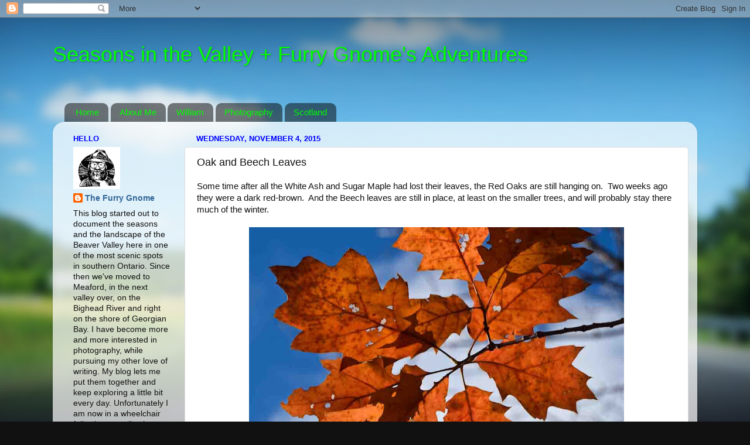

--- FILE ---
content_type: text/html; charset=UTF-8
request_url: https://seasonsinthevalley.blogspot.com/b/stats?style=BLACK_TRANSPARENT&timeRange=ALL_TIME&token=APq4FmBmPWii59u7Emex1zPsZtHb2jJSxj-xVxa_VEvc8iaAYBQuUlsXugyCkRPP3bdJxzrRs7ayaX_n9WikDQhOSjmQAscKhw
body_size: -15
content:
{"total":3209688,"sparklineOptions":{"backgroundColor":{"fillOpacity":0.1,"fill":"#000000"},"series":[{"areaOpacity":0.3,"color":"#202020"}]},"sparklineData":[[0,15],[1,100],[2,43],[3,27],[4,37],[5,8],[6,10],[7,7],[8,14],[9,8],[10,10],[11,8],[12,9],[13,12],[14,6],[15,6],[16,9],[17,7],[18,10],[19,7],[20,20],[21,29],[22,34],[23,37],[24,30],[25,26],[26,10],[27,18],[28,22],[29,4]],"nextTickMs":29268}